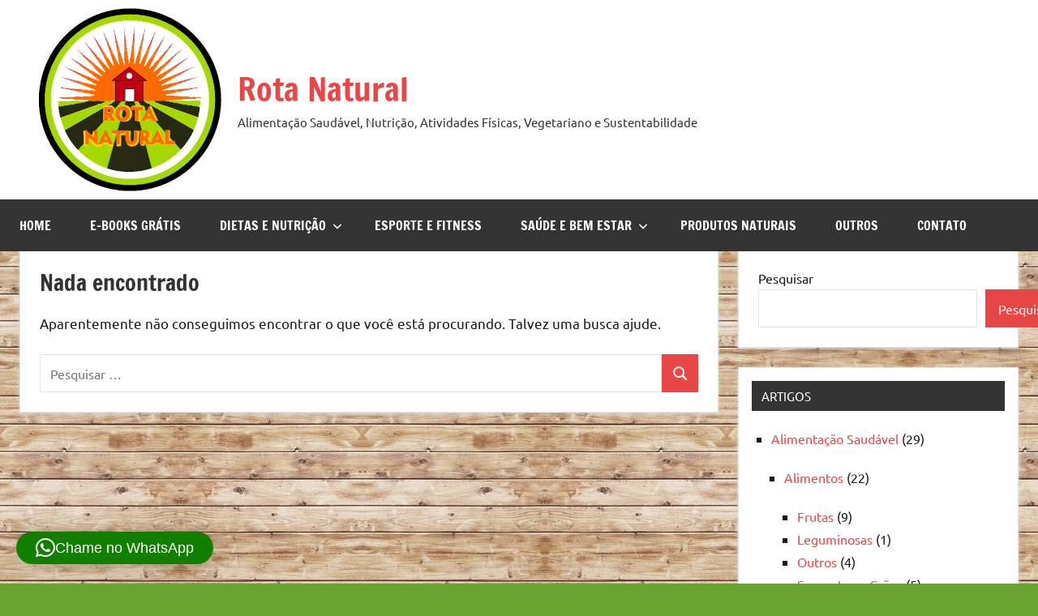

--- FILE ---
content_type: text/html; charset=utf-8
request_url: https://www.google.com/recaptcha/api2/aframe
body_size: 267
content:
<!DOCTYPE HTML><html><head><meta http-equiv="content-type" content="text/html; charset=UTF-8"></head><body><script nonce="fqQLalrEMJRExT58wYCepA">/** Anti-fraud and anti-abuse applications only. See google.com/recaptcha */ try{var clients={'sodar':'https://pagead2.googlesyndication.com/pagead/sodar?'};window.addEventListener("message",function(a){try{if(a.source===window.parent){var b=JSON.parse(a.data);var c=clients[b['id']];if(c){var d=document.createElement('img');d.src=c+b['params']+'&rc='+(localStorage.getItem("rc::a")?sessionStorage.getItem("rc::b"):"");window.document.body.appendChild(d);sessionStorage.setItem("rc::e",parseInt(sessionStorage.getItem("rc::e")||0)+1);localStorage.setItem("rc::h",'1768799642616');}}}catch(b){}});window.parent.postMessage("_grecaptcha_ready", "*");}catch(b){}</script></body></html>